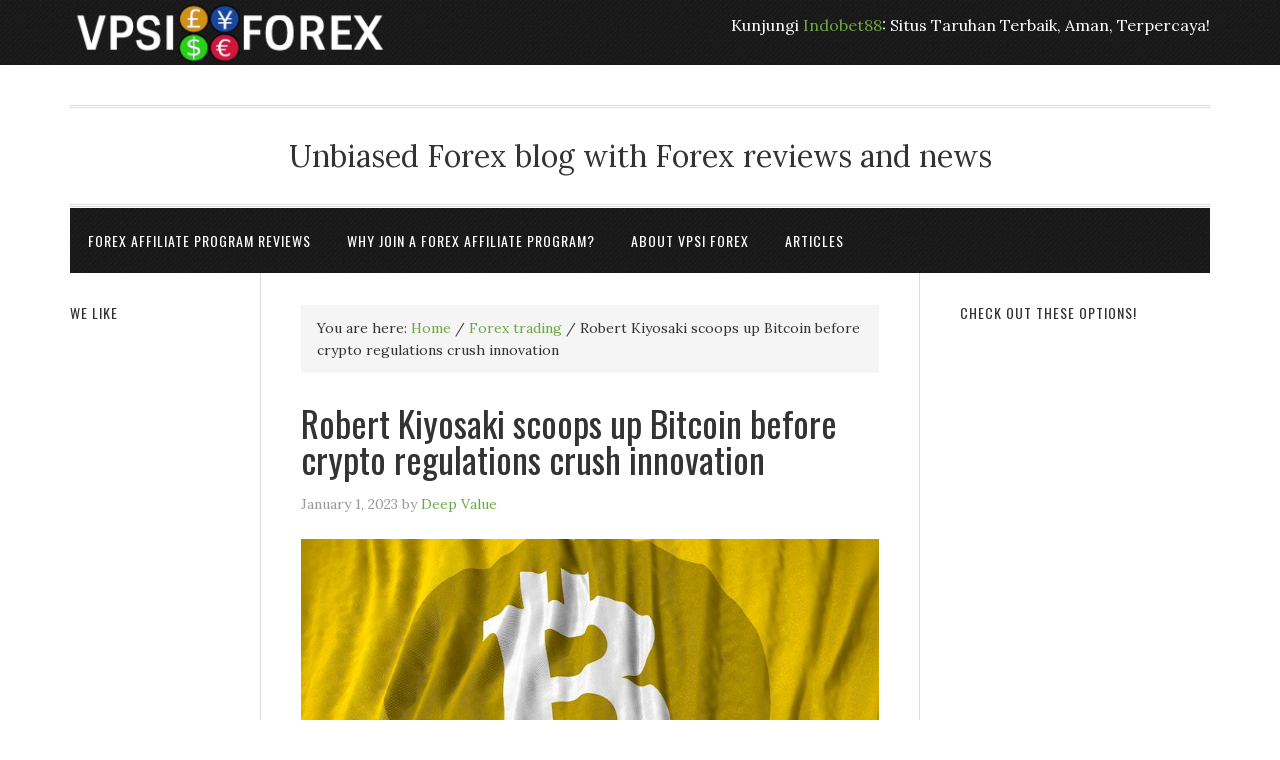

--- FILE ---
content_type: text/html; charset=UTF-8
request_url: https://www.vpsi.org/robert-kiyosaki-scoops-up-bitcoin-before-crypto-regulations-crush-innovation/
body_size: 6849
content:
<!DOCTYPE html><html lang="en"><head ><meta charset="UTF-8" /><meta name="viewport" content="width=device-width, initial-scale=1" /><meta name='robots' content='index, follow, max-image-preview:large, max-snippet:-1, max-video-preview:-1' /><link media="all" href="https://www.vpsi.org/wp-content/cache/autoptimize/css/autoptimize_139c827e66c4984ad5ba7ebe4525127b.css" rel="stylesheet"><title>Robert Kiyosaki scoops up Bitcoin before crypto regulations crush innovation - Forex Affiliate Programs - Forex Broker Reviews | VPSI Forex</title><link rel="canonical" href="https://www.vpsi.org/robert-kiyosaki-scoops-up-bitcoin-before-crypto-regulations-crush-innovation/" /><meta property="og:locale" content="en_US" /><meta property="og:type" content="article" /><meta property="og:title" content="Robert Kiyosaki scoops up Bitcoin before crypto regulations crush innovation - Forex Affiliate Programs - Forex Broker Reviews | VPSI Forex" /><meta property="og:description" content="Robert Kiyosaki revealed that he is scooping up Bitcoin before most crypto tokens are classified as securities and innovation is crushed.&nbsp; The Rich Dad Poor Dad author and entrepreneur recommends that traders accumulate gold, silver and Bitcoin through crypto winter.&nbsp; Kiyosaki argues that the US Securities and Exchange Commission has classified Bitcoin as a commodity [&hellip;]" /><meta property="og:url" content="http://www.vpsi.org/robert-kiyosaki-scoops-up-bitcoin-before-crypto-regulations-crush-innovation/" /><meta property="og:site_name" content="Forex Affiliate Programs - Forex Broker Reviews | VPSI Forex" /><meta property="article:published_time" content="2023-01-01T10:36:56+00:00" /><meta name="author" content="Deep Value" /><meta name="twitter:card" content="summary_large_image" /><meta name="twitter:creator" content="@forex_tips_" /><meta name="twitter:site" content="@forex_tips_" /><meta name="twitter:label1" content="Written by" /><meta name="twitter:data1" content="Deep Value" /><meta name="twitter:label2" content="Est. reading time" /><meta name="twitter:data2" content="2 minutes" /> <script type="application/ld+json" class="yoast-schema-graph">{"@context":"https://schema.org","@graph":[{"@type":"Article","@id":"http://www.vpsi.org/robert-kiyosaki-scoops-up-bitcoin-before-crypto-regulations-crush-innovation/#article","isPartOf":{"@id":"http://www.vpsi.org/robert-kiyosaki-scoops-up-bitcoin-before-crypto-regulations-crush-innovation/"},"author":{"name":"Deep Value","@id":"http://www.vpsi.org/#/schema/person/b3bd9b819155ff7406a4524e711d2af8"},"headline":"Robert Kiyosaki scoops up Bitcoin before crypto regulations crush innovation","datePublished":"2023-01-01T10:36:56+00:00","mainEntityOfPage":{"@id":"http://www.vpsi.org/robert-kiyosaki-scoops-up-bitcoin-before-crypto-regulations-crush-innovation/"},"wordCount":376,"publisher":{"@id":"http://www.vpsi.org/#organization"},"articleSection":["Forex trading"],"inLanguage":"en"},{"@type":"WebPage","@id":"http://www.vpsi.org/robert-kiyosaki-scoops-up-bitcoin-before-crypto-regulations-crush-innovation/","url":"http://www.vpsi.org/robert-kiyosaki-scoops-up-bitcoin-before-crypto-regulations-crush-innovation/","name":"Robert Kiyosaki scoops up Bitcoin before crypto regulations crush innovation - Forex Affiliate Programs - Forex Broker Reviews | VPSI Forex","isPartOf":{"@id":"http://www.vpsi.org/#website"},"datePublished":"2023-01-01T10:36:56+00:00","breadcrumb":{"@id":"http://www.vpsi.org/robert-kiyosaki-scoops-up-bitcoin-before-crypto-regulations-crush-innovation/#breadcrumb"},"inLanguage":"en","potentialAction":[{"@type":"ReadAction","target":["http://www.vpsi.org/robert-kiyosaki-scoops-up-bitcoin-before-crypto-regulations-crush-innovation/"]}]},{"@type":"BreadcrumbList","@id":"http://www.vpsi.org/robert-kiyosaki-scoops-up-bitcoin-before-crypto-regulations-crush-innovation/#breadcrumb","itemListElement":[{"@type":"ListItem","position":1,"name":"Home","item":"http://www.vpsi.org/"},{"@type":"ListItem","position":2,"name":"Forex Blog","item":"http://www.vpsi.org/forex-blog/"},{"@type":"ListItem","position":3,"name":"Robert Kiyosaki scoops up Bitcoin before crypto regulations crush innovation"}]},{"@type":"WebSite","@id":"http://www.vpsi.org/#website","url":"http://www.vpsi.org/","name":"Forex Affiliate Programs - Forex Broker Reviews | VPSI Forex","description":"Unbiased Forex blog with Forex reviews and news","publisher":{"@id":"http://www.vpsi.org/#organization"},"potentialAction":[{"@type":"SearchAction","target":{"@type":"EntryPoint","urlTemplate":"http://www.vpsi.org/?s={search_term_string}"},"query-input":{"@type":"PropertyValueSpecification","valueRequired":true,"valueName":"search_term_string"}}],"inLanguage":"en"},{"@type":"Organization","@id":"http://www.vpsi.org/#organization","name":"Forex Affiliate Programs - Forex Broker Reviews | VPSI Forex","url":"http://www.vpsi.org/","logo":{"@type":"ImageObject","inLanguage":"en","@id":"http://www.vpsi.org/#/schema/logo/image/","url":"https://www.vpsi.org/wp-content/uploads/2015/11/Forex-Affiliate-Reviews.png","contentUrl":"https://www.vpsi.org/wp-content/uploads/2015/11/Forex-Affiliate-Reviews.png","width":320,"height":65,"caption":"Forex Affiliate Programs - Forex Broker Reviews | VPSI Forex"},"image":{"@id":"http://www.vpsi.org/#/schema/logo/image/"},"sameAs":["https://x.com/forex_tips_","https://www.pinterest.com/forexhq/","https://www.youtube.com/user/forexaffiliatevideos"]},{"@type":"Person","@id":"http://www.vpsi.org/#/schema/person/b3bd9b819155ff7406a4524e711d2af8","name":"Deep Value","image":{"@type":"ImageObject","inLanguage":"en","@id":"http://www.vpsi.org/#/schema/person/image/","url":"https://secure.gravatar.com/avatar/81251dc41e9a25caeb97a15e31741afe3f7a650ebfe502b65e499b2d84c4a726?s=96&d=retro&r=g","contentUrl":"https://secure.gravatar.com/avatar/81251dc41e9a25caeb97a15e31741afe3f7a650ebfe502b65e499b2d84c4a726?s=96&d=retro&r=g","caption":"Deep Value"}}]}</script> <link rel='dns-prefetch' href='//fonts.googleapis.com' /><link rel="alternate" type="application/rss+xml" title="Forex Affiliate Programs - Forex Broker Reviews | VPSI Forex &raquo; Feed" href="https://www.vpsi.org/feed/" /><link rel="alternate" type="application/rss+xml" title="Forex Affiliate Programs - Forex Broker Reviews | VPSI Forex &raquo; Comments Feed" href="https://www.vpsi.org/comments/feed/" /><link rel="alternate" title="oEmbed (JSON)" type="application/json+oembed" href="https://www.vpsi.org/wp-json/oembed/1.0/embed?url=https%3A%2F%2Fwww.vpsi.org%2Frobert-kiyosaki-scoops-up-bitcoin-before-crypto-regulations-crush-innovation%2F" /><link rel="alternate" title="oEmbed (XML)" type="text/xml+oembed" href="https://www.vpsi.org/wp-json/oembed/1.0/embed?url=https%3A%2F%2Fwww.vpsi.org%2Frobert-kiyosaki-scoops-up-bitcoin-before-crypto-regulations-crush-innovation%2F&#038;format=xml" /><link rel='stylesheet' id='google-font-css' href='//fonts.googleapis.com/css?family=Lora%3A400%2C700%7COswald%3A400&#038;ver=3.5.0' type='text/css' media='all' /><link rel="https://api.w.org/" href="https://www.vpsi.org/wp-json/" /><link rel="alternate" title="JSON" type="application/json" href="https://www.vpsi.org/wp-json/wp/v2/posts/6347" /><link rel="EditURI" type="application/rsd+xml" title="RSD" href="https://www.vpsi.org/xmlrpc.php?rsd" /><meta name="generator" content="WordPress 6.9" /><link rel='shortlink' href='https://www.vpsi.org/?p=6347' /><link rel="pingback" href="https://www.vpsi.org/xmlrpc.php" /><link rel="icon" href="https://www.vpsi.org/wp-content/uploads/2015/11/cropped-VPSI-forex-32x32.jpg" sizes="32x32" /><link rel="icon" href="https://www.vpsi.org/wp-content/uploads/2015/11/cropped-VPSI-forex-192x192.jpg" sizes="192x192" /><link rel="apple-touch-icon" href="https://www.vpsi.org/wp-content/uploads/2015/11/cropped-VPSI-forex-180x180.jpg" /><meta name="msapplication-TileImage" content="https://www.vpsi.org/wp-content/uploads/2015/11/cropped-VPSI-forex-270x270.jpg" /></head><body class="wp-singular post-template-default single single-post postid-6347 single-format-standard wp-theme-genesis wp-child-theme-eleven40-pro custom-header header-image sidebar-content-sidebar genesis-breadcrumbs-visible genesis-footer-widgets-visible eleven40-pro-green" data-burst_id="6347" data-burst_type="post"><div class="site-container"><header class="site-header"><div class="wrap"><div class="title-area"><p class="site-title"><a href="https://www.vpsi.org/">Forex Affiliate Programs - Forex Broker Reviews | VPSI Forex</a></p></div><div class="widget-area header-widget-area"><section id="custom_html-2" class="widget_text widget widget_custom_html"><div class="widget_text widget-wrap"><div class="textwidget custom-html-widget"><p>Kunjungi <a href="https://indobet88.com">Indobet88</a>: Situs Taruhan Terbaik, Aman, Terpercaya!</p></div></div></section></div></div></header><div class="site-inner"><div class="wrap"><p class="site-description">Unbiased Forex blog with Forex reviews and news</p><nav class="nav-secondary" aria-label="Secondary"><div class="wrap"><ul id="menu-forex-affiliate-menu" class="menu genesis-nav-menu menu-secondary"><li id="menu-item-42" class="menu-item menu-item-type-post_type menu-item-object-page menu-item-home menu-item-has-children menu-item-42"><a href="https://www.vpsi.org/"><span >Forex Affiliate Program Reviews</span></a><ul class="sub-menu"><li id="menu-item-126" class="menu-item menu-item-type-post_type menu-item-object-page menu-item-126"><a href="https://www.vpsi.org/forex-affiliate-program-reviews/etoro-forex-review/"><span >eToro Affiliate review</span></a></li><li id="menu-item-122" class="menu-item menu-item-type-post_type menu-item-object-page menu-item-122"><a href="https://www.vpsi.org/forex-affiliate-program-reviews/plus-500-review/"><span >Plus 500 Review</span></a></li><li id="menu-item-124" class="menu-item menu-item-type-post_type menu-item-object-page menu-item-124"><a href="https://www.vpsi.org/forex-affiliate-program-reviews/markets-com-review/"><span >Markets.com Review</span></a></li><li id="menu-item-125" class="menu-item menu-item-type-post_type menu-item-object-page menu-item-125"><a href="https://www.vpsi.org/forex-affiliate-program-reviews/easy-forex-review/"><span >Easy Forex Review</span></a></li><li id="menu-item-123" class="menu-item menu-item-type-post_type menu-item-object-page menu-item-123"><a href="https://www.vpsi.org/forex-affiliate-program-reviews/ava-trade-review/"><span >Ava Trade Review</span></a></li></ul></li><li id="menu-item-12" class="menu-item menu-item-type-post_type menu-item-object-page menu-item-12"><a href="https://www.vpsi.org/forex-affiliate-programs/"><span >Why join a Forex affiliate program?</span></a></li><li id="menu-item-13" class="menu-item menu-item-type-post_type menu-item-object-page menu-item-13"><a href="https://www.vpsi.org/about-vpsi-forex/"><span >About VPSI Forex</span></a></li><li id="menu-item-5822" class="menu-item menu-item-type-post_type menu-item-object-page menu-item-5822"><a href="https://www.vpsi.org/articles/"><span >Articles</span></a></li></ul></div></nav><div class="content-sidebar-wrap"><main class="content"><div class="breadcrumb">You are here: <span class="breadcrumb-link-wrap"><a class="breadcrumb-link" href="https://www.vpsi.org/"><span class="breadcrumb-link-text-wrap">Home</span></a><meta ></span> <span aria-label="breadcrumb separator">/</span> <span class="breadcrumb-link-wrap"><a class="breadcrumb-link" href="https://www.vpsi.org/category/forex-trading/"><span class="breadcrumb-link-text-wrap">Forex trading</span></a><meta ></span> <span aria-label="breadcrumb separator">/</span> Robert Kiyosaki scoops up Bitcoin before crypto regulations crush innovation</div><article class="post-6347 post type-post status-publish format-standard category-forex-trading entry" aria-label="Robert Kiyosaki scoops up Bitcoin before crypto regulations crush innovation"><header class="entry-header"><h1 class="entry-title">Robert Kiyosaki scoops up Bitcoin before crypto regulations crush innovation</h1><p class="entry-meta"><time class="entry-time">January 1, 2023</time> by <span class="entry-author"><a href="https://www.vpsi.org/author/admin/" class="entry-author-link" rel="author"><span class="entry-author-name">Deep Value</span></a></span></p></header><div class="entry-content"><div><img decoding="async" src="https://editorial.fxstreet.com/images/Markets/Currencies/Digital Currencies/Bitcoin/bit-coin-symbol-flag-3d-illustration-59931110_Large.jpg" class="ff-og-image-inserted"></div><ul><li>R<strong>obert Kiyosaki revealed that he is scooping up Bitcoin before most crypto tokens are classified as securities and innovation is crushed.&nbsp;</strong></li><li><strong>The Rich Dad Poor Dad author and entrepreneur recommends that traders accumulate gold, silver and Bitcoin through crypto winter.&nbsp;</strong></li><li><strong>Kiyosaki argues that the US Securities and Exchange Commission has classified Bitcoin as a commodity and most other tokens are securities.&nbsp;</strong></li></ul><p>Robert Kiyosaki, an American entrepreneur and author of Rich Dad and Poor Dad is scooping up Bitcoin. Before crypto regulation becomes mainstream Kiyosaki wants to accumulate Bitcoin.&nbsp;</p><p><strong>Also read:</strong> <a href="https://www.fxstreet.com/cryptocurrencies/news/bitcoin-on-track-to-be-undervalued-as-stablecoin-reserves-drop-to-pre-2021-bull-run-levels-202212310957" target="_blank" rel="noopener">Bitcoin on track to be undervalued as stablecoin reserves drop to pre-2021 bull run levels</a></p><h2 class="fxs_headline_medium">Robert Kiyosaki recommends traders scoop up Bitcoin</h2><p>Robert Kiyosaki, the American entrepreneur, told his 2.3 million followers on Twitter that he is bullish on Bitcoin because unlike most cryptocurrencies, BTC is a commodity according to the US financial regulator.&nbsp;</p><p>Kiyosaki argues that the US Securities and Exchange Commission considers <a href="https://www.fxstreet.com/cryptocurrencies/news/cardano-development-activity-could-help-the-ethereum-killer-navigate-crypto-winter-202212311130" target="_blank" rel="noopener">Bitcoin</a> a commodity and the asset would therefore not be impacted by the future actions of the regulator. The entrepreneur tells his followers on Twitter that the US SEC considers most altcoins as securities. This classification of tokens by the US financial regulator could stifle innovation in crypto.&nbsp;</p><p>The entrepreneur explains that he is “very excited” about <a href="https://www.fxstreet.com/cryptocurrencies/news/bitcoin-on-track-to-be-undervalued-as-stablecoin-reserves-drop-to-pre-2021-bull-run-levels-202212310957" target="_blank" rel="noopener">Bitcoin</a> and considers the asset a commodity similar to gold, silver and oil. SEC’s regulations could crush altcoins, but the commodity, BTC is likely to survive crypto regulation.&nbsp;</p><p>SEC Chair Gary Gensler has repeatedly affirmed that <a href="https://www.fxstreet.com/cryptocurrencies/news/dogecoin-developer-announces-no-plan-to-move-to-proof-of-stake-doge-slips-12-in-a-week-202212310756" target="_blank" rel="noopener">Bitcoin</a> is a commodity and most other tokens are securities. Rostin Behnam, Chair of the Commodities Futures Trading Commission confirmed that BTC is a commodity. The SEC’s enforcement division is focused on crypto and the commission has been criticized for their approach to cryptocurrencies.&nbsp;</p><p>The collapse of the FTX exchange, its bankruptcy and spreading contagion urged regulators to finalize a framework to regulate digital assets. Central banks around the world are evaluating the need for stablecoin regulation and cryptocurrency taxation. Stablecoins are considered the entry point for traders therefore regulating assets like USD Tether (USDT) and USDC is the beginning of a wider framework for crypto regulation in 2023.&nbsp;</p><p><a href="https://www.fxstreet.com/cryptocurrencies/news/robert-kiyosaki-scoops-up-bitcoin-before-crypto-regulations-crush-innovation-202301011036">Source</a></p></div><footer class="entry-footer"><p class="entry-meta"><span class="entry-categories">Filed Under: <a href="https://www.vpsi.org/category/forex-trading/" rel="category tag">Forex trading</a></span></p></footer></article></main><aside class="sidebar sidebar-primary widget-area" role="complementary" aria-label="Primary Sidebar"><section id="text-10" class="widget widget_text"><div class="widget-wrap"><h4 class="widget-title widgettitle">Check out these options!</h4><div class="textwidget"><script async src="//pagead2.googlesyndication.com/pagead/js/adsbygoogle.js" type="6faf95b0231688d63264da50-text/javascript"></script>  <ins class="adsbygoogle"
 style="display:block"
 data-ad-client="ca-pub-7194219631584449"
 data-ad-slot="1137802614"
 data-ad-format="auto"></ins> <script type="6faf95b0231688d63264da50-text/javascript">(adsbygoogle = window.adsbygoogle || []).push({});</script></div></div></section></aside></div><aside class="sidebar sidebar-secondary widget-area" role="complementary" aria-label="Secondary Sidebar"><section id="text-8" class="widget widget_text"><div class="widget-wrap"><h4 class="widget-title widgettitle">We like</h4><div class="textwidget"><script async src="//pagead2.googlesyndication.com/pagead/js/adsbygoogle.js" type="6faf95b0231688d63264da50-text/javascript"></script>  <ins class="adsbygoogle"
 style="display:block"
 data-ad-client="ca-pub-7194219631584449"
 data-ad-slot="1137802614"
 data-ad-format="auto"></ins> <script type="6faf95b0231688d63264da50-text/javascript">(adsbygoogle = window.adsbygoogle || []).push({});</script></div></div></section></aside></div></div><div class="footer-widgets"><div class="wrap"><div class="widget-area footer-widgets-1 footer-widget-area"><section id="text-6" class="widget widget_text"><div class="widget-wrap"><h4 class="widget-title widgettitle">DISCLAIMER</h4><div class="textwidget"><p>ALL INFORMATION SHARED ON VPSI IS THE OPINION OF THE SITE&#8217;S OWNERS AND IS NOT INTENDED TO BE A SUBSTITUTE FOR ADVICE FROM A LICENSED FINANCIAL ADVISOR. WE WILL NOT BE HELD LIABLE FOR ANY TRADING DECISIONS MADE RELATED TO ANYTHING ON THIS SITE. FURTHERMORE, WE ACCEPT NO RESPONSIBILITY FOR THE BUSINESS PRACTICES OF ANY FOREX BROKER WE REVIEW.</p></div></div></section></div><div class="widget-area footer-widgets-2 footer-widget-area"><section id="text-11" class="widget widget_text"><div class="widget-wrap"><h4 class="widget-title widgettitle">Affiliate Disclosure</h4><div class="textwidget"><a href="https://www.vpsi.org/compensation-and-affiliation-affidavit/">Read here</a></div></div></section></div><div class="widget-area footer-widgets-3 footer-widget-area"><section id="text-12" class="widget widget_text"><div class="widget-wrap"><h4 class="widget-title widgettitle">VPSI Forex Articles</h4><div class="textwidget"><a href="https://www.vpsi.org/articles/">Articles</a></div></div></section></div></div></div><footer class="site-footer"><div class="wrap"><p>&copy; Copyright 2015 <a href="https://www.vpsi.org/">Forex Affiliate Marketing</a> &middot; All Rights Reserved &middot; Powered by <a href="http://wordpress.org/">WordPress</a> &middot; <a href="https://www.vpsi.org/wp-admin">Admin</a></p></div></footer></div><script type="speculationrules">{"prefetch":[{"source":"document","where":{"and":[{"href_matches":"/*"},{"not":{"href_matches":["/wp-*.php","/wp-admin/*","/wp-content/uploads/*","/wp-content/*","/wp-content/plugins/*","/wp-content/themes/eleven40-pro/*","/wp-content/themes/genesis/*","/*\\?(.+)"]}},{"not":{"selector_matches":"a[rel~=\"nofollow\"]"}},{"not":{"selector_matches":".no-prefetch, .no-prefetch a"}}]},"eagerness":"conservative"}]}</script> <script id="wp-emoji-settings" type="application/json">{"baseUrl":"https://s.w.org/images/core/emoji/17.0.2/72x72/","ext":".png","svgUrl":"https://s.w.org/images/core/emoji/17.0.2/svg/","svgExt":".svg","source":{"concatemoji":"https://www.vpsi.org/wp-includes/js/wp-emoji-release.min.js?ver=6.9"}}</script> <script type="6faf95b0231688d63264da50-module">/*! This file is auto-generated */
const a=JSON.parse(document.getElementById("wp-emoji-settings").textContent),o=(window._wpemojiSettings=a,"wpEmojiSettingsSupports"),s=["flag","emoji"];function i(e){try{var t={supportTests:e,timestamp:(new Date).valueOf()};sessionStorage.setItem(o,JSON.stringify(t))}catch(e){}}function c(e,t,n){e.clearRect(0,0,e.canvas.width,e.canvas.height),e.fillText(t,0,0);t=new Uint32Array(e.getImageData(0,0,e.canvas.width,e.canvas.height).data);e.clearRect(0,0,e.canvas.width,e.canvas.height),e.fillText(n,0,0);const a=new Uint32Array(e.getImageData(0,0,e.canvas.width,e.canvas.height).data);return t.every((e,t)=>e===a[t])}function p(e,t){e.clearRect(0,0,e.canvas.width,e.canvas.height),e.fillText(t,0,0);var n=e.getImageData(16,16,1,1);for(let e=0;e<n.data.length;e++)if(0!==n.data[e])return!1;return!0}function u(e,t,n,a){switch(t){case"flag":return n(e,"\ud83c\udff3\ufe0f\u200d\u26a7\ufe0f","\ud83c\udff3\ufe0f\u200b\u26a7\ufe0f")?!1:!n(e,"\ud83c\udde8\ud83c\uddf6","\ud83c\udde8\u200b\ud83c\uddf6")&&!n(e,"\ud83c\udff4\udb40\udc67\udb40\udc62\udb40\udc65\udb40\udc6e\udb40\udc67\udb40\udc7f","\ud83c\udff4\u200b\udb40\udc67\u200b\udb40\udc62\u200b\udb40\udc65\u200b\udb40\udc6e\u200b\udb40\udc67\u200b\udb40\udc7f");case"emoji":return!a(e,"\ud83e\u1fac8")}return!1}function f(e,t,n,a){let r;const o=(r="undefined"!=typeof WorkerGlobalScope&&self instanceof WorkerGlobalScope?new OffscreenCanvas(300,150):document.createElement("canvas")).getContext("2d",{willReadFrequently:!0}),s=(o.textBaseline="top",o.font="600 32px Arial",{});return e.forEach(e=>{s[e]=t(o,e,n,a)}),s}function r(e){var t=document.createElement("script");t.src=e,t.defer=!0,document.head.appendChild(t)}a.supports={everything:!0,everythingExceptFlag:!0},new Promise(t=>{let n=function(){try{var e=JSON.parse(sessionStorage.getItem(o));if("object"==typeof e&&"number"==typeof e.timestamp&&(new Date).valueOf()<e.timestamp+604800&&"object"==typeof e.supportTests)return e.supportTests}catch(e){}return null}();if(!n){if("undefined"!=typeof Worker&&"undefined"!=typeof OffscreenCanvas&&"undefined"!=typeof URL&&URL.createObjectURL&&"undefined"!=typeof Blob)try{var e="postMessage("+f.toString()+"("+[JSON.stringify(s),u.toString(),c.toString(),p.toString()].join(",")+"));",a=new Blob([e],{type:"text/javascript"});const r=new Worker(URL.createObjectURL(a),{name:"wpTestEmojiSupports"});return void(r.onmessage=e=>{i(n=e.data),r.terminate(),t(n)})}catch(e){}i(n=f(s,u,c,p))}t(n)}).then(e=>{for(const n in e)a.supports[n]=e[n],a.supports.everything=a.supports.everything&&a.supports[n],"flag"!==n&&(a.supports.everythingExceptFlag=a.supports.everythingExceptFlag&&a.supports[n]);var t;a.supports.everythingExceptFlag=a.supports.everythingExceptFlag&&!a.supports.flag,a.supports.everything||((t=a.source||{}).concatemoji?r(t.concatemoji):t.wpemoji&&t.twemoji&&(r(t.twemoji),r(t.wpemoji)))});
//# sourceURL=https://www.vpsi.org/wp-includes/js/wp-emoji-loader.min.js</script> <script defer src="https://www.vpsi.org/wp-content/cache/autoptimize/js/autoptimize_31efda0d267b2300a11e5a7938ddf725.js" type="6faf95b0231688d63264da50-text/javascript"></script><script src="/cdn-cgi/scripts/7d0fa10a/cloudflare-static/rocket-loader.min.js" data-cf-settings="6faf95b0231688d63264da50-|49" defer></script><script defer src="https://static.cloudflareinsights.com/beacon.min.js/vcd15cbe7772f49c399c6a5babf22c1241717689176015" integrity="sha512-ZpsOmlRQV6y907TI0dKBHq9Md29nnaEIPlkf84rnaERnq6zvWvPUqr2ft8M1aS28oN72PdrCzSjY4U6VaAw1EQ==" data-cf-beacon='{"version":"2024.11.0","token":"749c465c35044d5d9ed64daa21176599","r":1,"server_timing":{"name":{"cfCacheStatus":true,"cfEdge":true,"cfExtPri":true,"cfL4":true,"cfOrigin":true,"cfSpeedBrain":true},"location_startswith":null}}' crossorigin="anonymous"></script>
</body></html> 

--- FILE ---
content_type: text/html; charset=utf-8
request_url: https://www.google.com/recaptcha/api2/aframe
body_size: 265
content:
<!DOCTYPE HTML><html><head><meta http-equiv="content-type" content="text/html; charset=UTF-8"></head><body><script nonce="OQSrm_MDnSIyXHfMgaeJng">/** Anti-fraud and anti-abuse applications only. See google.com/recaptcha */ try{var clients={'sodar':'https://pagead2.googlesyndication.com/pagead/sodar?'};window.addEventListener("message",function(a){try{if(a.source===window.parent){var b=JSON.parse(a.data);var c=clients[b['id']];if(c){var d=document.createElement('img');d.src=c+b['params']+'&rc='+(localStorage.getItem("rc::a")?sessionStorage.getItem("rc::b"):"");window.document.body.appendChild(d);sessionStorage.setItem("rc::e",parseInt(sessionStorage.getItem("rc::e")||0)+1);localStorage.setItem("rc::h",'1769019481780');}}}catch(b){}});window.parent.postMessage("_grecaptcha_ready", "*");}catch(b){}</script></body></html>

--- FILE ---
content_type: text/css
request_url: https://www.vpsi.org/wp-content/cache/autoptimize/css/autoptimize_139c827e66c4984ad5ba7ebe4525127b.css
body_size: 6728
content:
img:is([sizes=auto i],[sizes^="auto," i]){contain-intrinsic-size:3000px 1500px}
article,aside,details,figcaption,figure,footer,header,hgroup,main,nav,section,summary{display:block}audio,canvas,video{display:inline-block}audio:not([controls]){display:none;height:0}[hidden]{display:none}html{font-family:sans-serif;-ms-text-size-adjust:100%;-webkit-text-size-adjust:100%}body{margin:0}a:focus{outline:thin dotted}a:active,a:hover{outline:0}h1{font-size:2em;margin:.67em 0}abbr[title]{border-bottom:1px dotted}b,strong{font-weight:700}dfn{font-style:italic}hr{-moz-box-sizing:content-box;box-sizing:content-box;height:0}mark{background:#ff0;color:#000}code,kbd,pre,samp{font-family:monospace,serif;font-size:1em}pre{white-space:pre-wrap}q{quotes:"\201C" "\201D" "\2018" "\2019"}small{font-size:80%}sub,sup{font-size:75%;line-height:0;position:relative;vertical-align:baseline}sup{top:-.5em}sub{bottom:-.25em}img{border:0}svg:not(:root){overflow:hidden}figure{margin:0}fieldset{border:1px solid silver;margin:0 2px;padding:.35em .625em .75em}legend{border:0;padding:0}button,input,select,textarea{font-family:inherit;font-size:100%;margin:0}button,input{line-height:normal}button,select{text-transform:none}button,html input[type=button],input[type=reset],input[type=submit]{-webkit-appearance:button;cursor:pointer}button[disabled],html input[disabled]{cursor:default}input[type=checkbox],input[type=radio]{box-sizing:border-box;padding:0}input[type=search]{-webkit-appearance:textfield;-moz-box-sizing:content-box;-webkit-box-sizing:content-box;box-sizing:content-box}input[type=search]::-webkit-search-cancel-button,input[type=search]::-webkit-search-decoration{-webkit-appearance:none}button::-moz-focus-inner,input::-moz-focus-inner{border:0;padding:0}textarea{overflow:auto;vertical-align:top}table{border-collapse:collapse;border-spacing:0}*,input[type=search]{-webkit-box-sizing:border-box;-moz-box-sizing:border-box;box-sizing:border-box}.archive-pagination:before,.author-box:before,.clearfix:before,.entry:before,.entry-comments:before,.entry-pagination:before,.footer-widgets:before,.nav-primary:before,.nav-secondary:before,.site-container:before,.site-footer:before,.site-header:before,.site-inner:before,.wrap:before{content:" ";display:table}.archive-pagination:after,.author-box:after,.clearfix:after,.entry:after,.entry-comments:after,.entry-pagination:after,.footer-widgets:after,.nav-primary:after,.nav-secondary:after,.site-container:after,.site-footer:after,.site-header:after,.site-inner:after,.wrap:after{clear:both;content:" ";display:table}html{font-size:62.5%}body{color:#333;font-family:'Lora',serif;font-size:16px;font-size:1.6rem;line-height:1.625}body.eleven40-landing{background:url(//www.vpsi.org/wp-content/themes/eleven40-pro/images/texture.png)}a,button,input[type=button],input[type=reset],input[type=submit]{-webkit-transition:all .1s ease-in-out;-moz-transition:all .1s ease-in-out;-ms-transition:all .1s ease-in-out;-o-transition:all .1s ease-in-out;transition:all .1s ease-in-out}::-moz-selection{background-color:#222;color:#fff}::selection{background-color:#222;color:#fff}a{color:#ed702b;text-decoration:none}a:hover{text-decoration:underline}p{margin:0 0 24px;margin:0 0 2.4rem;padding:0}strong{font-weight:700}ol,ul{margin:0;padding:0}blockquote,blockquote:before{color:#999}blockquote{margin:40px 40px 24px;margin:4rem 4rem 2.4rem}blockquote:before{content:"\201C";display:block;font-size:30px;font-size:3rem;height:0;left:-20px;position:relative;top:-10px}.entry-content code{background-color:#333;color:#ddd}cite{font-style:normal}h1,h2,h3,h4,h5,h6{color:#333;font-family:'Oswald',sans-serif;font-weight:400;line-height:1.2;margin:0;margin-bottom:16px;margin-bottom:1.6rem;padding:0}h1{font-size:36px;font-size:3.6rem}h2{font-size:30px;font-size:3rem}h3{font-size:24px;font-size:2.4rem}h4{font-size:20px;font-size:2rem}h5{font-size:18px;font-size:1.8rem}h6{font-size:16px;font-size:1.6rem}embed,iframe,img,object,video,.wp-caption{max-width:100%}img{height:auto}.featured-content img,.gallery img{width:auto}input,select,textarea{background-color:#f5f5f5;border:1px solid #ddd;border-radius:3px;box-shadow:1px 1px 3px #eee inset;color:#999;font-family:'Lora',serif;font-size:14px;font-size:1.4rem;padding:16px;padding:1.6rem;width:100%}button,input[type=button],input[type=reset],input[type=submit]{background-color:#222;border:none;box-shadow:none;color:#fff;cursor:pointer;font-family:'Oswald',sans-serif;font-weight:400;letter-spacing:1px;letter-spacing:.1rem;padding:16px 24px;padding:1.6rem 2.4rem;text-transform:uppercase;width:auto}button:hover,input:hover[type=button],input:hover[type=reset],input:hover[type=submit]{background-color:#ed702b}input[type=search]::-webkit-search-cancel-button,input[type=search]::-webkit-search-results-button{display:none}table{border-collapse:collapse;border-spacing:0;line-height:2;margin-bottom:40px;margin-bottom:4rem;width:100%}tbody{border-bottom:1px solid #ddd}th,td{text-align:left}th{font-weight:700;text-transform:uppercase}td{border-top:1px solid #ddd;padding:6px 0;padding:.6rem 0}.wrap{margin:0 auto;max-width:1140px}.eleven40-landing .wrap{max-width:800px}.site-inner{clear:both;margin:65px 0 40px;margin:6.5rem 0 4rem}.site-inner .wrap{border-bottom:double #ddd}.eleven40-landing .site-inner{margin:0;padding:0}.eleven40-landing .site-inner .wrap{border:none}.content-sidebar-sidebar .content-sidebar-wrap,.sidebar-content-sidebar .content-sidebar-wrap,.sidebar-sidebar-content .content-sidebar-wrap{width:950px}.content-sidebar-sidebar .content-sidebar-wrap{float:left}.sidebar-sidebar-content .content-sidebar-wrap,.sidebar-content-sidebar .content-sidebar-wrap{float:right}.content{border-left:1px solid #ddd;border-right:1px solid #ddd;float:right;padding:32px 40px 24px;padding:3.2rem 4rem 2.4rem;width:850px}.sidebar-content-sidebar .content,.sidebar-sidebar-content .content,.content-sidebar-sidebar .content{width:660px}.content-sidebar .content{border-left:none;float:left;padding-left:0}.content-sidebar-sidebar .content{border-left:none;float:left;padding-left:0}.sidebar-content-sidebar .content{float:left}.sidebar-content .content{border-right:none;padding-right:0}.sidebar-sidebar-content .content{border-right:none;padding-right:0}.full-width-content .content{border:none;padding:40px 0 0;padding:4rem 0 0;width:100%}.sidebar-primary{float:right;width:250px}.sidebar-content .sidebar-primary,.sidebar-sidebar-content .sidebar-primary{float:left}.sidebar-secondary{float:left;width:150px}.content-sidebar-sidebar .sidebar-secondary{float:right}.genesis-grid-even,.genesis-grid-odd{margin-bottom:20px;margin-bottom:2rem;width:48%}.genesis-grid-even{float:right}.genesis-grid-odd{clear:both;float:left}.genesis-grid .entry-title,.genesis-grid .entry-title a{font-size:24px;font-size:2.4rem;line-height:1.2}.five-sixths,.four-sixths,.one-fourth,.one-half,.one-sixth,.one-third,.three-fourths,.three-sixths,.two-fourths,.two-sixths,.two-thirds{float:left;margin-left:2.564102564102564%}.one-half,.three-sixths,.two-fourths{width:48.717948717948715%}.one-third,.two-sixths{width:31.623931623931625%}.four-sixths,.two-thirds{width:65.81196581196582%}.one-fourth{width:23.076923076923077%}.three-fourths{width:74.35897435897436%}.one-sixth{width:14.52991452991453%}.five-sixths{width:82.90598290598291%}.first{clear:both;margin-left:0}.avatar{float:left}.alignleft .avatar{margin-right:24px;margin-right:2.4rem}.alignright .avatar{margin-left:24px;margin-left:2.4rem}.search-form{width:50%}.search-form input[type=submit]{border:0;clip:rect(0,0,0,0);height:1px;margin:-1px;padding:0;position:absolute;width:1px}img.centered,.aligncenter{display:block;margin:0 auto 24px;margin:0 auto 2.4rem}img.alignnone{margin-bottom:12px;margin-bottom:1.2rem}.alignleft{float:left;text-align:left}.alignright{float:right;text-align:right}img.alignleft,.featured-content .alignleft img,.wp-caption.alignleft{margin:0 24px 24px 0;margin:0 2.4rem 2.4rem 0}img.alignright,.featured-content .alignright img,.wp-caption.alignright{margin:0 0 24px 24px;margin:0 0 2.4rem 2.4rem}.wp-caption-text{font-size:14px;font-size:1.4rem;font-weight:700;margin:0;text-align:center}.widget_calendar table{width:100%}.widget_calendar td{text-align:center}.breadcrumb{background-color:#f5f5f5;font-size:14px;font-size:1.4rem;margin-bottom:32px;margin-bottom:3.2rem;padding:12px 16px;padding:1.2rem 1.6rem}.archive-description,.author-box{background:url(//www.vpsi.org/wp-content/themes/eleven40-pro/images/texture.png);color:#fff;margin-bottom:40px;margin-bottom:4rem;padding:40px;padding:4rem}.sidebar-content-sidebar .archive-description,.sidebar-content-sidebar .author-box{margin:0 -40px 40px;margin:0 -4rem 4rem}.archive-description h1,.author-box h1{color:#fff;font-family:'Lora',serif;font-size:16px;font-size:1.6rem;font-weight:700;margin-bottom:4px;margin-bottom:.4rem}.archive-description p,.author-box p{font-size:15px;font-size:1.5rem;margin-bottom:0}.author-box .avatar{margin-right:24px;margin-right:2.4rem}.entry-title{font-size:36px;font-size:3.6rem;line-height:1}.entry-title a,.sidebar .widgettitle a{color:#333}.entry-title a:hover{color:#ed702b;text-decoration:none}.widgettitle{font-size:14px;font-size:1.4rem;letter-spacing:1px;letter-spacing:.1rem;margin-bottom:24px;margin-bottom:2.4rem;text-transform:uppercase}.site-header .widget-area .widgettitle{color:#fff;margin-bottom:4px;margin-bottom:.4rem}.sidebar .widgettitle a{border:none}.archive-title{font-size:20px;font-size:2rem;margin-bottom:24px;margin-bottom:2.4rem}.featured-content .entry{margin-bottom:12px;margin-bottom:1.2rem;padding:0}.featured-content .entry-title{font-size:24px;font-size:2.4rem}.enews-widget input{margin-bottom:16px;margin-bottom:1.6rem}.enews-widget input[type=submit]{margin:0;width:100%}.latest-tweets ul li{margin-bottom:16px;margin-bottom:1.6rem}img#wpstats{display:none}div.gform_wrapper input[type=text],div.gform_wrapper textarea,div.gform_wrapper .ginput_complex label{font-size:16px;font-size:1.6rem;padding:16px;padding:1.6rem}div.gform_wrapper .ginput_complex label{padding:0}div.gform_wrapper li,div.gform_wrapper form li{margin:16px 0 0;margin:1.6rem 0 0}div.gform_wrapper .gform_footer input[type=submit]{font-size:14px;font-size:1.4rem}.site-header{background:url(//www.vpsi.org/wp-content/themes/eleven40-pro/images/texture.png);min-height:65px;position:fixed;width:100%;z-index:999}.header-image .site-header{padding:0}.title-area{float:left;width:320px}.site-title{font-family:'Oswald',sans-serif;font-size:24px;font-size:2.4rem;font-weight:400;letter-spacing:2px;letter-spacing:.2rem;line-height:1;margin:0;padding:20px 0;padding:2rem 0;text-transform:uppercase}.header-image .site-title{padding:0}.site-title a,.site-title a:hover{color:#fff;text-decoration:none}.site-description{border-bottom:double #ddd;border-top:double #ddd;font-family:'Lora',serif;font-size:30px;overflow:hidden;margin:40px 0 0;margin:4rem 0 0;padding:24px 0;padding:2.4rem;text-align:center}.header-full-width .title-area,.header-full-width .site-title{width:100%}.header-image .site-title a{display:block;text-indent:-9999px}.header-image .title-area{padding:0}.header-image .site-title a{float:left;min-height:65px;width:100%}.site-header .widget-area{color:#fff;float:right;text-align:right;width:800px}.site-header .search-form{float:right;margin-top:6px;margin-top:.6rem}.site-header .widget_text{margin-top:12px;margin-top:1.2rem}.genesis-nav-menu{clear:both;color:#fff;font-family:'Oswald',sans-serif;font-size:14px;font-size:1.4rem;letter-spacing:1px;letter-spacing:.1rem;line-height:1.5;margin:0;padding:0;width:100%}.genesis-nav-menu .menu-item{display:inline-block;text-align:left}.genesis-nav-menu a{border:none;color:#fff;display:block;padding:22px 18px;padding:2.2rem 1.8rem;position:relative}.genesis-nav-menu a:hover,.genesis-nav-menu .current-menu-item>a{color:#ed702b;text-decoration:none}.genesis-nav-menu>.menu-item>a{text-transform:uppercase}.genesis-nav-menu .sub-menu{left:-9999px;opacity:0;position:absolute;-webkit-transition:opacity .4s ease-in-out;-moz-transition:opacity .4s ease-in-out;-ms-transition:opacity .4s ease-in-out;-o-transition:opacity .4s ease-in-out;transition:opacity .4s ease-in-out;width:190px;z-index:99}.genesis-nav-menu .sub-menu a{background-color:#fff;border:1px solid #eee;border-top:none;letter-spacing:0;padding:16px 20px;padding:1.6rem 2rem;position:relative;width:190px}.genesis-nav-menu .sub-menu .sub-menu{margin:-54px 0 0 189px}.genesis-nav-menu .menu-item:hover{position:static}.genesis-nav-menu .menu-item:hover>.sub-menu{left:auto;opacity:1}.genesis-nav-menu>.first>a{padding-left:0}.genesis-nav-menu>.last>a{padding-right:0}.genesis-nav-menu>.right{display:inline-block;float:right;list-style-type:none;padding:22px 18px;padding:2.2rem 1.8rem;text-transform:uppercase}.genesis-nav-menu>.right>a{display:inline;padding:0}.genesis-nav-menu>.rss>a{margin-left:48px;margin-left:4.8rem}.genesis-nav-menu>.search{padding:8px 12px 0 0;padding:.8rem 1.2rem 0 0}.genesis-nav-menu .search-form{width:100%}.site-header .sub-menu a{background:url(//www.vpsi.org/wp-content/themes/eleven40-pro/images/texture.png)}.site-header .current-menu-item>a,.site-header .genesis-nav-menu a:hover,.site-header .sub-menu a:hover{color:#ed702b}.nav-primary,.nav-primary .sub-menu a{background:url(//www.vpsi.org/wp-content/themes/eleven40-pro/images/texture.png)}.nav-primary{border-top:1px solid #fff}.nav-primary .wrap{border:none}.nav-primary a:hover,.nav-primary .current-menu-item>a,.nav-primary .sub-menu a:hover,.nav-primary .sub-menu .current-menu-item>a:hover{color:#ed702b}.nav-primary .sub-menu .current-menu-item>a{color:#fff}.nav-secondary,.nav-secondary .sub-menu a{background:url(//www.vpsi.org/wp-content/themes/eleven40-pro/images/texture.png)}.nav-secondary{border-top:1px solid #fff}.nav-secondary .wrap{border:none}.nav-secondary a:hover,.nav-secondary .current-menu-item>a,.nav-secondary .sub-menu a:hover,.nav-secondary .sub-menu .current-menu-item>a:hover{color:#ed702b}.nav-secondary .sub-menu .current-menu-item>a{color:#fff}.entry{margin-bottom:40px;margin-bottom:4rem}.single .entry{margin-bottom:16px;margin-bottom:1.6rem}.eleven40-landing .entry{background-color:#fff;padding:40px 40px 16px;padding:4rem 4rem 1.6rem}.entry-content ol,.entry-content p,.entry-content ul{margin-bottom:26px;margin-bottom:2.6rem}.entry-content ol,.entry-content ul{margin-left:40px;margin-left:4rem}.entry-content ol li{list-style-type:decimal}.entry-content ul li{list-style-type:disc}.entry-content ol ol,.entry-content ul ul,.entry-content .wp-caption p{margin-bottom:0}.entry-meta{clear:both;color:#999;font-size:14px;font-size:1.4rem}.entry-header .entry-meta{margin-bottom:24px;margin-bottom:2.4rem}.entry-footer .entry-meta{border-top:double #ddd;padding-top:12px;padding-top:1.2rem}.entry-comments-link:before{content:"\2014";margin:0 6px 0 2px;margin:0 .6rem 0 .2rem}.entry-categories,.entry-tags{display:block}.archive-pagination,.entry-pagination{clear:both;font-family:'Oswald',sans-serif;font-size:14px;font-size:1.4rem;margin:40px 0;margin:4rem 0}.archive-pagination li{display:inline}.archive-pagination a{background-color:#222;border-radius:3px;color:#fff;cursor:pointer;display:inline-block;padding:8px 12px;padding:.8rem 1.2rem}.archive-pagination a:hover,.archive-pagination li.active a{background-color:#ed702b;text-decoration:none}.entry-comments,.ping-list{margin-bottom:40px;margin-bottom:4rem}.entry-comments .comment-author{margin-bottom:0}.comment-respond input[type=email],.comment-respond input[type=text],.comment-respond input[type=url]{width:50%}.comment-respond label{display:block;margin-right:12px;margin-right:1.2rem}.comment-list li,.ping-list li{list-style-type:none;margin-top:24px;margin-top:2.4rem;padding:32px;padding:3.2rem}.comment-list li li{margin-right:-32px;margin-right:-3.2rem}.comment{background-color:#f5f5f5;border:2px solid #fff;border-right:none}.comment .avatar{margin:0 16px 24px 0;margin:0 1.6rem 2.4rem 0}.form-allowed-tags{background-color:#f5f5f5;font-size:14px;font-size:1.4rem;padding:24px;padding:2.4rem}.sidebar{display:inline;font-size:14px;font-size:1.4rem;padding-top:32px;padding-top:3.2rem}.sidebar p:last-child,.sidebar ul{margin-bottom:0}.sidebar li{border-bottom:1px solid #ddd;list-style-type:none;margin-bottom:8px;margin-bottom:.8rem;padding-bottom:8px;padding-bottom:.8rem;word-wrap:break-word}.widget ul>li:last-child{border-width:0;margin-bottom:0;padding-bottom:0}.sidebar .widget{margin-bottom:40px;margin-bottom:4rem}.sidebar .search-form{width:100%}.footer-widgets{background:url(//www.vpsi.org/wp-content/themes/eleven40-pro/images/texture.png);color:#999;clear:both;font-size:14px;font-size:1.4rem;padding:40px 0 8px;padding:4rem 0 .8rem}.footer-widgets-1,.footer-widgets-3{width:350px}.footer-widgets-2{width:360px}.footer-widgets-1{margin-right:40px;margin-right:4rem}.footer-widgets-1,.footer-widgets-2{float:left}.footer-widgets-3{float:right}.footer-widgets .widget{margin-bottom:32px;margin-bottom:3.2rem}.footer-widgets .entry-title a,.footer-widgets .widgettitle{color:#fff}.footer-widgets li{border-bottom:1px solid #333;list-style-type:none;margin-bottom:8px;margin-bottom:.8rem;padding-bottom:8px;padding-bottom:.8rem;word-wrap:break-word}.footer-widgets .search-form{width:100%}.footer-widgets .latest-tweets li span a{color:#ccc}.site-footer{font-size:14px;font-size:1.4rem;padding:24px 0;padding:2.4rem 0;text-align:center}.site-footer,.site-footer a{color:#333}.site-footer a:hover{color:#ed702b}.site-footer p{margin-bottom:0}.eleven40-pro-blue .archive-pagination a,.eleven40-pro-blue .footer-widgets .entry-title a,.eleven40-pro-blue .genesis-nav-menu a,.eleven40-pro-blue .site-title a,.eleven40-pro-blue .site-title a:hover,.eleven40-pro-green .archive-pagination a,.eleven40-pro-green .footer-widgets .entry-title a,.eleven40-pro-green .genesis-nav-menu a,.eleven40-pro-green .site-title a,.eleven40-pro-green .site-title a:hover,.eleven40-pro-red .archive-pagination a,.eleven40-pro-red .footer-widgets .entry-title a,.eleven40-pro-red .genesis-nav-menu a,.eleven40-pro-red .site-title a,.eleven40-pro-red .site-title a:hover{color:#fff}.eleven40-pro-blue .entry-title a,.eleven40-pro-green .entry-title a,.eleven40-pro-red .entry-title a{color:#333}.eleven40-pro-blue a,.eleven40-pro-blue .entry-title a:hover,.eleven40-pro-blue .genesis-nav-menu a:hover,.eleven40-pro-blue .genesis-nav-menu .current-menu-item>a,.eleven40-pro-blue .nav-primary .sub-menu a:hover,.eleven40-pro-blue .nav-secondary .sub-menu a:hover,.eleven40-pro-blue .site-footer a:hover,.eleven40-pro-blue .site-header .sub-menu a:hover{color:#2aa4cf}.eleven40-pro-blue button:hover,.eleven40-pro-blue input:hover[type=button],.eleven40-pro-blue input:hover[type=reset],.eleven40-pro-blue input:hover[type=submit],.eleven40-pro-blue .archive-pagination a:hover,.eleven40-pro-blue .archive-pagination li.active a{background-color:#2aa4cf}.eleven40-pro-green a,.eleven40-pro-green .entry-title a:hover,.eleven40-pro-green .genesis-nav-menu a:hover,.eleven40-pro-green .genesis-nav-menu .current-menu-item>a,.eleven40-pro-green .nav-primary .sub-menu a:hover,.eleven40-pro-green .nav-secondary .sub-menu a:hover,.eleven40-pro-green .site-footer a:hover,.eleven40-pro-green .site-header .sub-menu a:hover{color:#6ca741}.eleven40-pro-green button:hover,.eleven40-pro-green input:hover[type=button],.eleven40-pro-green input:hover[type=reset],.eleven40-pro-green input:hover[type=submit],.eleven40-pro-green .archive-pagination a:hover,.eleven40-pro-green .archive-pagination li.active a{background-color:#6ca741}.eleven40-pro-red a,.eleven40-pro-red .entry-title a:hover,.eleven40-pro-red .genesis-nav-menu a:hover,.eleven40-pro-red .genesis-nav-menu .current-menu-item>a,.eleven40-pro-red .nav-primary .sub-menu a:hover,.eleven40-pro-red .nav-secondary .sub-menu a:hover,.eleven40-pro-red .site-footer a:hover,.eleven40-pro-red .site-header .sub-menu a:hover{color:#cf4344}.eleven40-pro-red button:hover,.eleven40-pro-red input:hover[type=button],.eleven40-pro-red input:hover[type=reset],.eleven40-pro-red input:hover[type=submit],.eleven40-pro-red .archive-pagination a:hover,.eleven40-pro-red .archive-pagination li.active a{background-color:#cf4344}@media only screen and (max-width:1139px){.wrap{max-width:960px}.content-sidebar-sidebar .content-sidebar-wrap,.sidebar-content-sidebar .content-sidebar-wrap,.sidebar-sidebar-content .content-sidebar-wrap{width:740px}.content,.site-header .widget-area{width:620px}.sidebar-content-sidebar .content,.sidebar-sidebar-content .content,.content-sidebar-sidebar .content{width:400px}.footer-widgets-1,.footer-widgets-2,.footer-widgets-3,.sidebar-primary,.title-area{width:300px}}@media only screen and (max-width:1023px){.header-image .site-header .title-area{background-position:center center !important}.wrap{max-width:768px}.content,.content-sidebar-sidebar .content,.content-sidebar-sidebar .content-sidebar-wrap,.footer-widgets-1,.footer-widgets-2,.footer-widgets-3,.sidebar-content-sidebar .content,.sidebar-content-sidebar .content-sidebar-wrap,.sidebar-primary,.sidebar-secondary,.sidebar-sidebar-content .content,.sidebar-sidebar-content .content-sidebar-wrap,.site-header .widget-area,.title-area{width:100%}.site-header{position:relative}.site-inner{margin-top:0;padding-left:5%;padding-right:5%}.comment-respond,.entry,.entry-comments,.entry-footer .entry-meta,.sidebar .widget,.site-header{padding:0}.genesis-nav-menu li,.site-header ul.genesis-nav-menu,.site-header .search-form{float:none}.genesis-nav-menu,.site-header .title-area,.site-header .search-form,.site-header .widget-area,.site-title{text-align:center}.genesis-nav-menu a,.genesis-nav-menu>.first>a,.genesis-nav-menu>.last>a{padding:20px 16px;padding:2rem 1.6rem}.site-header .search-form{margin:16px auto;margin:1.6rem auto}.genesis-nav-menu li.right{display:none}.content{border:none;padding-left:0;padding-right:0}.entry-footer .entry-meta{margin:0;padding-top:12px;padding-top:1.2rem}.author-box{padding:20px;padding:2rem}.sidebar-content-sidebar .author-box{margin-left:0;margin-right:0}.footer-widgets{padding:40px 5% 16px}.footer-widgets-1{margin:0}}@media only screen and (max-width:767px){.five-sixths,.four-sixths,.one-fourth,.one-half,.one-sixth,.one-third,.three-fourths,.three-sixths,.two-fourths,.two-sixths,.two-thirds{margin:0;width:100%}.genesis-grid-even,.genesis-grid-odd{width:100%}}@media only screen and (max-width:320px){.header-image .site-header .title-area{background-size:contain !important}}
img.wp-smiley,img.emoji{display:inline !important;border:none !important;box-shadow:none !important;height:1em !important;width:1em !important;margin:0 .07em !important;vertical-align:-.1em !important;background:0 0 !important;padding:0 !important}
:root{--wp-block-synced-color:#7a00df;--wp-block-synced-color--rgb:122,0,223;--wp-bound-block-color:var(--wp-block-synced-color);--wp-editor-canvas-background:#ddd;--wp-admin-theme-color:#007cba;--wp-admin-theme-color--rgb:0,124,186;--wp-admin-theme-color-darker-10:#006ba1;--wp-admin-theme-color-darker-10--rgb:0,107,160.5;--wp-admin-theme-color-darker-20:#005a87;--wp-admin-theme-color-darker-20--rgb:0,90,135;--wp-admin-border-width-focus:2px}@media (min-resolution:192dpi){:root{--wp-admin-border-width-focus:1.5px}}.wp-element-button{cursor:pointer}:root .has-very-light-gray-background-color{background-color:#eee}:root .has-very-dark-gray-background-color{background-color:#313131}:root .has-very-light-gray-color{color:#eee}:root .has-very-dark-gray-color{color:#313131}:root .has-vivid-green-cyan-to-vivid-cyan-blue-gradient-background{background:linear-gradient(135deg,#00d084,#0693e3)}:root .has-purple-crush-gradient-background{background:linear-gradient(135deg,#34e2e4,#4721fb 50%,#ab1dfe)}:root .has-hazy-dawn-gradient-background{background:linear-gradient(135deg,#faaca8,#dad0ec)}:root .has-subdued-olive-gradient-background{background:linear-gradient(135deg,#fafae1,#67a671)}:root .has-atomic-cream-gradient-background{background:linear-gradient(135deg,#fdd79a,#004a59)}:root .has-nightshade-gradient-background{background:linear-gradient(135deg,#330968,#31cdcf)}:root .has-midnight-gradient-background{background:linear-gradient(135deg,#020381,#2874fc)}:root{--wp--preset--font-size--normal:16px;--wp--preset--font-size--huge:42px}.has-regular-font-size{font-size:1em}.has-larger-font-size{font-size:2.625em}.has-normal-font-size{font-size:var(--wp--preset--font-size--normal)}.has-huge-font-size{font-size:var(--wp--preset--font-size--huge)}.has-text-align-center{text-align:center}.has-text-align-left{text-align:left}.has-text-align-right{text-align:right}.has-fit-text{white-space:nowrap!important}#end-resizable-editor-section{display:none}.aligncenter{clear:both}.items-justified-left{justify-content:flex-start}.items-justified-center{justify-content:center}.items-justified-right{justify-content:flex-end}.items-justified-space-between{justify-content:space-between}.screen-reader-text{border:0;clip-path:inset(50%);height:1px;margin:-1px;overflow:hidden;padding:0;position:absolute;width:1px;word-wrap:normal!important}.screen-reader-text:focus{background-color:#ddd;clip-path:none;color:#444;display:block;font-size:1em;height:auto;left:5px;line-height:normal;padding:15px 23px 14px;text-decoration:none;top:5px;width:auto;z-index:100000}html :where(.has-border-color){border-style:solid}html :where([style*=border-top-color]){border-top-style:solid}html :where([style*=border-right-color]){border-right-style:solid}html :where([style*=border-bottom-color]){border-bottom-style:solid}html :where([style*=border-left-color]){border-left-style:solid}html :where([style*=border-width]){border-style:solid}html :where([style*=border-top-width]){border-top-style:solid}html :where([style*=border-right-width]){border-right-style:solid}html :where([style*=border-bottom-width]){border-bottom-style:solid}html :where([style*=border-left-width]){border-left-style:solid}html :where(img[class*=wp-image-]){height:auto;max-width:100%}:where(figure){margin:0 0 1em}html :where(.is-position-sticky){--wp-admin--admin-bar--position-offset:var(--wp-admin--admin-bar--height,0px)}@media screen and (max-width:600px){html :where(.is-position-sticky){--wp-admin--admin-bar--position-offset:0px}}
:root{--wp--preset--aspect-ratio--square:1;--wp--preset--aspect-ratio--4-3:4/3;--wp--preset--aspect-ratio--3-4:3/4;--wp--preset--aspect-ratio--3-2:3/2;--wp--preset--aspect-ratio--2-3:2/3;--wp--preset--aspect-ratio--16-9:16/9;--wp--preset--aspect-ratio--9-16:9/16;--wp--preset--color--black:#000;--wp--preset--color--cyan-bluish-gray:#abb8c3;--wp--preset--color--white:#fff;--wp--preset--color--pale-pink:#f78da7;--wp--preset--color--vivid-red:#cf2e2e;--wp--preset--color--luminous-vivid-orange:#ff6900;--wp--preset--color--luminous-vivid-amber:#fcb900;--wp--preset--color--light-green-cyan:#7bdcb5;--wp--preset--color--vivid-green-cyan:#00d084;--wp--preset--color--pale-cyan-blue:#8ed1fc;--wp--preset--color--vivid-cyan-blue:#0693e3;--wp--preset--color--vivid-purple:#9b51e0;--wp--preset--gradient--vivid-cyan-blue-to-vivid-purple:linear-gradient(135deg,#0693e3 0%,#9b51e0 100%);--wp--preset--gradient--light-green-cyan-to-vivid-green-cyan:linear-gradient(135deg,#7adcb4 0%,#00d082 100%);--wp--preset--gradient--luminous-vivid-amber-to-luminous-vivid-orange:linear-gradient(135deg,#fcb900 0%,#ff6900 100%);--wp--preset--gradient--luminous-vivid-orange-to-vivid-red:linear-gradient(135deg,#ff6900 0%,#cf2e2e 100%);--wp--preset--gradient--very-light-gray-to-cyan-bluish-gray:linear-gradient(135deg,#eee 0%,#a9b8c3 100%);--wp--preset--gradient--cool-to-warm-spectrum:linear-gradient(135deg,#4aeadc 0%,#9778d1 20%,#cf2aba 40%,#ee2c82 60%,#fb6962 80%,#fef84c 100%);--wp--preset--gradient--blush-light-purple:linear-gradient(135deg,#ffceec 0%,#9896f0 100%);--wp--preset--gradient--blush-bordeaux:linear-gradient(135deg,#fecda5 0%,#fe2d2d 50%,#6b003e 100%);--wp--preset--gradient--luminous-dusk:linear-gradient(135deg,#ffcb70 0%,#c751c0 50%,#4158d0 100%);--wp--preset--gradient--pale-ocean:linear-gradient(135deg,#fff5cb 0%,#b6e3d4 50%,#33a7b5 100%);--wp--preset--gradient--electric-grass:linear-gradient(135deg,#caf880 0%,#71ce7e 100%);--wp--preset--gradient--midnight:linear-gradient(135deg,#020381 0%,#2874fc 100%);--wp--preset--font-size--small:13px;--wp--preset--font-size--medium:20px;--wp--preset--font-size--large:36px;--wp--preset--font-size--x-large:42px;--wp--preset--spacing--20:.44rem;--wp--preset--spacing--30:.67rem;--wp--preset--spacing--40:1rem;--wp--preset--spacing--50:1.5rem;--wp--preset--spacing--60:2.25rem;--wp--preset--spacing--70:3.38rem;--wp--preset--spacing--80:5.06rem;--wp--preset--shadow--natural:6px 6px 9px rgba(0,0,0,.2);--wp--preset--shadow--deep:12px 12px 50px rgba(0,0,0,.4);--wp--preset--shadow--sharp:6px 6px 0px rgba(0,0,0,.2);--wp--preset--shadow--outlined:6px 6px 0px -3px #fff,6px 6px #000;--wp--preset--shadow--crisp:6px 6px 0px #000}:where(.is-layout-flex){gap:.5em}:where(.is-layout-grid){gap:.5em}body .is-layout-flex{display:flex}.is-layout-flex{flex-wrap:wrap;align-items:center}.is-layout-flex>:is(*,div){margin:0}body .is-layout-grid{display:grid}.is-layout-grid>:is(*,div){margin:0}:where(.wp-block-columns.is-layout-flex){gap:2em}:where(.wp-block-columns.is-layout-grid){gap:2em}:where(.wp-block-post-template.is-layout-flex){gap:1.25em}:where(.wp-block-post-template.is-layout-grid){gap:1.25em}.has-black-color{color:var(--wp--preset--color--black) !important}.has-cyan-bluish-gray-color{color:var(--wp--preset--color--cyan-bluish-gray) !important}.has-white-color{color:var(--wp--preset--color--white) !important}.has-pale-pink-color{color:var(--wp--preset--color--pale-pink) !important}.has-vivid-red-color{color:var(--wp--preset--color--vivid-red) !important}.has-luminous-vivid-orange-color{color:var(--wp--preset--color--luminous-vivid-orange) !important}.has-luminous-vivid-amber-color{color:var(--wp--preset--color--luminous-vivid-amber) !important}.has-light-green-cyan-color{color:var(--wp--preset--color--light-green-cyan) !important}.has-vivid-green-cyan-color{color:var(--wp--preset--color--vivid-green-cyan) !important}.has-pale-cyan-blue-color{color:var(--wp--preset--color--pale-cyan-blue) !important}.has-vivid-cyan-blue-color{color:var(--wp--preset--color--vivid-cyan-blue) !important}.has-vivid-purple-color{color:var(--wp--preset--color--vivid-purple) !important}.has-black-background-color{background-color:var(--wp--preset--color--black) !important}.has-cyan-bluish-gray-background-color{background-color:var(--wp--preset--color--cyan-bluish-gray) !important}.has-white-background-color{background-color:var(--wp--preset--color--white) !important}.has-pale-pink-background-color{background-color:var(--wp--preset--color--pale-pink) !important}.has-vivid-red-background-color{background-color:var(--wp--preset--color--vivid-red) !important}.has-luminous-vivid-orange-background-color{background-color:var(--wp--preset--color--luminous-vivid-orange) !important}.has-luminous-vivid-amber-background-color{background-color:var(--wp--preset--color--luminous-vivid-amber) !important}.has-light-green-cyan-background-color{background-color:var(--wp--preset--color--light-green-cyan) !important}.has-vivid-green-cyan-background-color{background-color:var(--wp--preset--color--vivid-green-cyan) !important}.has-pale-cyan-blue-background-color{background-color:var(--wp--preset--color--pale-cyan-blue) !important}.has-vivid-cyan-blue-background-color{background-color:var(--wp--preset--color--vivid-cyan-blue) !important}.has-vivid-purple-background-color{background-color:var(--wp--preset--color--vivid-purple) !important}.has-black-border-color{border-color:var(--wp--preset--color--black) !important}.has-cyan-bluish-gray-border-color{border-color:var(--wp--preset--color--cyan-bluish-gray) !important}.has-white-border-color{border-color:var(--wp--preset--color--white) !important}.has-pale-pink-border-color{border-color:var(--wp--preset--color--pale-pink) !important}.has-vivid-red-border-color{border-color:var(--wp--preset--color--vivid-red) !important}.has-luminous-vivid-orange-border-color{border-color:var(--wp--preset--color--luminous-vivid-orange) !important}.has-luminous-vivid-amber-border-color{border-color:var(--wp--preset--color--luminous-vivid-amber) !important}.has-light-green-cyan-border-color{border-color:var(--wp--preset--color--light-green-cyan) !important}.has-vivid-green-cyan-border-color{border-color:var(--wp--preset--color--vivid-green-cyan) !important}.has-pale-cyan-blue-border-color{border-color:var(--wp--preset--color--pale-cyan-blue) !important}.has-vivid-cyan-blue-border-color{border-color:var(--wp--preset--color--vivid-cyan-blue) !important}.has-vivid-purple-border-color{border-color:var(--wp--preset--color--vivid-purple) !important}.has-vivid-cyan-blue-to-vivid-purple-gradient-background{background:var(--wp--preset--gradient--vivid-cyan-blue-to-vivid-purple) !important}.has-light-green-cyan-to-vivid-green-cyan-gradient-background{background:var(--wp--preset--gradient--light-green-cyan-to-vivid-green-cyan) !important}.has-luminous-vivid-amber-to-luminous-vivid-orange-gradient-background{background:var(--wp--preset--gradient--luminous-vivid-amber-to-luminous-vivid-orange) !important}.has-luminous-vivid-orange-to-vivid-red-gradient-background{background:var(--wp--preset--gradient--luminous-vivid-orange-to-vivid-red) !important}.has-very-light-gray-to-cyan-bluish-gray-gradient-background{background:var(--wp--preset--gradient--very-light-gray-to-cyan-bluish-gray) !important}.has-cool-to-warm-spectrum-gradient-background{background:var(--wp--preset--gradient--cool-to-warm-spectrum) !important}.has-blush-light-purple-gradient-background{background:var(--wp--preset--gradient--blush-light-purple) !important}.has-blush-bordeaux-gradient-background{background:var(--wp--preset--gradient--blush-bordeaux) !important}.has-luminous-dusk-gradient-background{background:var(--wp--preset--gradient--luminous-dusk) !important}.has-pale-ocean-gradient-background{background:var(--wp--preset--gradient--pale-ocean) !important}.has-electric-grass-gradient-background{background:var(--wp--preset--gradient--electric-grass) !important}.has-midnight-gradient-background{background:var(--wp--preset--gradient--midnight) !important}.has-small-font-size{font-size:var(--wp--preset--font-size--small) !important}.has-medium-font-size{font-size:var(--wp--preset--font-size--medium) !important}.has-large-font-size{font-size:var(--wp--preset--font-size--large) !important}.has-x-large-font-size{font-size:var(--wp--preset--font-size--x-large) !important}
/*! This file is auto-generated */
.wp-block-button__link{color:#fff;background-color:#32373c;border-radius:9999px;box-shadow:none;text-decoration:none;padding:calc(.667em + 2px) calc(1.333em + 2px);font-size:1.125em}.wp-block-file__button{background:#32373c;color:#fff;text-decoration:none}
.site-header .title-area{background:url(https://www.vpsi.org/wp-content/uploads/2017/05/cropped-forex-news.png) no-repeat !important}